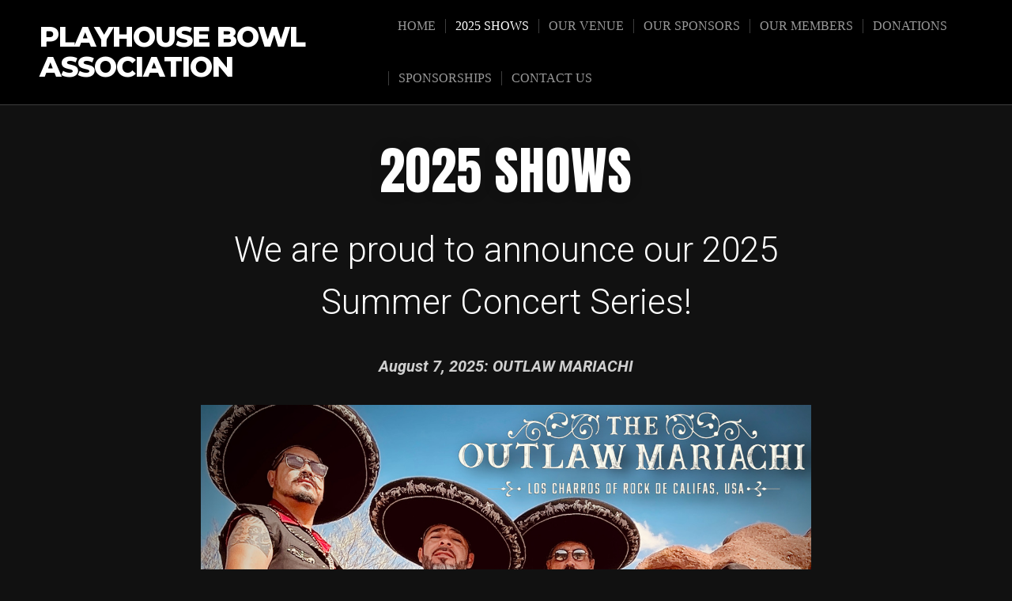

--- FILE ---
content_type: text/html; charset=UTF-8
request_url: https://playhousebowl.com/shows/
body_size: 13526
content:
<!DOCTYPE html>

<html class="no-js" lang="en-US">

<head>

	<meta charset="UTF-8">
	<meta name="viewport" content="width=device-width, initial-scale=1">
	<link rel="profile" href="http://gmpg.org/xfn/11">

	<meta name='robots' content='index, follow, max-image-preview:none, max-video-preview:-1, noimageindex, noarchive, nosnippet' />
	<style>img:is([sizes="auto" i], [sizes^="auto," i]) { contain-intrinsic-size: 3000px 1500px }</style>
	
	<!-- This site is optimized with the Yoast SEO plugin v26.8 - https://yoast.com/product/yoast-seo-wordpress/ -->
	<title>- Playhouse Bowl Association 2023 Shows</title>
	<meta name="description" content="Check out our Summer Concert Series Line Up! Come on out and check us out every Thursday night in August at 7:30 PM." />
	<link rel="canonical" href="https://playhousebowl.com/shows/" />
	<meta property="og:locale" content="en_US" />
	<meta property="og:type" content="article" />
	<meta property="og:title" content="- Playhouse Bowl Association 2023 Shows" />
	<meta property="og:description" content="Check out our Summer Concert Series Line Up! Come on out and check us out every Thursday night in August at 7:30 PM." />
	<meta property="og:url" content="https://playhousebowl.com/shows/" />
	<meta property="og:site_name" content="Playhouse Bowl Association" />
	<meta property="article:publisher" content="https://www.facebook.com/pg/bngplayhousebowl/posts/" />
	<meta property="article:modified_time" content="2025-06-15T17:53:28+00:00" />
	<meta property="og:image" content="https://playhousebowl.com/wp-content/uploads/2025/04/Band-Promo-Pic-2.jpg" />
	<meta name="twitter:card" content="summary_large_image" />
	<meta name="twitter:label1" content="Est. reading time" />
	<meta name="twitter:data1" content="4 minutes" />
	<script type="application/ld+json" class="yoast-schema-graph">{"@context":"https://schema.org","@graph":[{"@type":"Article","@id":"https://playhousebowl.com/shows/#article","isPartOf":{"@id":"https://playhousebowl.com/shows/"},"author":{"name":"playhousebowl","@id":"https://playhousebowl.com/#/schema/person/f1da5acc0423f7f30653c9362b81e784"},"headline":"2025 Shows","datePublished":"2023-06-02T14:55:30+00:00","dateModified":"2025-06-15T17:53:28+00:00","mainEntityOfPage":{"@id":"https://playhousebowl.com/shows/"},"wordCount":655,"image":{"@id":"https://playhousebowl.com/shows/#primaryimage"},"thumbnailUrl":"https://playhousebowl.com/wp-content/uploads/2025/04/Band-Promo-Pic-2.jpg","inLanguage":"en-US"},{"@type":"WebPage","@id":"https://playhousebowl.com/shows/","url":"https://playhousebowl.com/shows/","name":"- Playhouse Bowl Association 2023 Shows","isPartOf":{"@id":"https://playhousebowl.com/#website"},"primaryImageOfPage":{"@id":"https://playhousebowl.com/shows/#primaryimage"},"image":{"@id":"https://playhousebowl.com/shows/#primaryimage"},"thumbnailUrl":"https://playhousebowl.com/wp-content/uploads/2025/04/Band-Promo-Pic-2.jpg","datePublished":"2023-06-02T14:55:30+00:00","dateModified":"2025-06-15T17:53:28+00:00","description":"Check out our Summer Concert Series Line Up! Come on out and check us out every Thursday night in August at 7:30 PM.","breadcrumb":{"@id":"https://playhousebowl.com/shows/#breadcrumb"},"inLanguage":"en-US","potentialAction":[{"@type":"ReadAction","target":["https://playhousebowl.com/shows/"]}]},{"@type":"ImageObject","inLanguage":"en-US","@id":"https://playhousebowl.com/shows/#primaryimage","url":"https://playhousebowl.com/wp-content/uploads/2025/04/Band-Promo-Pic-2.jpg","contentUrl":"https://playhousebowl.com/wp-content/uploads/2025/04/Band-Promo-Pic-2.jpg","width":1280,"height":1122},{"@type":"BreadcrumbList","@id":"https://playhousebowl.com/shows/#breadcrumb","itemListElement":[{"@type":"ListItem","position":1,"name":"Home","item":"https://playhousebowl.com/"},{"@type":"ListItem","position":2,"name":"2025 Shows"}]},{"@type":"WebSite","@id":"https://playhousebowl.com/#website","url":"https://playhousebowl.com/","name":"Playhouse Bowl Association","description":"Summer Concert Series in Banning, CA","potentialAction":[{"@type":"SearchAction","target":{"@type":"EntryPoint","urlTemplate":"https://playhousebowl.com/?s={search_term_string}"},"query-input":{"@type":"PropertyValueSpecification","valueRequired":true,"valueName":"search_term_string"}}],"inLanguage":"en-US"},{"@type":"Person","@id":"https://playhousebowl.com/#/schema/person/f1da5acc0423f7f30653c9362b81e784","name":"playhousebowl","image":{"@type":"ImageObject","inLanguage":"en-US","@id":"https://playhousebowl.com/#/schema/person/image/","url":"https://secure.gravatar.com/avatar/edb023aa05ea2833cf01b8c6eed565c61601e1b145e173f28051ac89e034ffbe?s=96&d=mm&r=g","contentUrl":"https://secure.gravatar.com/avatar/edb023aa05ea2833cf01b8c6eed565c61601e1b145e173f28051ac89e034ffbe?s=96&d=mm&r=g","caption":"playhousebowl"}}]}</script>
	<!-- / Yoast SEO plugin. -->


<link rel='dns-prefetch' href='//fonts.googleapis.com' />
<link rel="alternate" type="application/rss+xml" title="Playhouse Bowl Association &raquo; Feed" href="https://playhousebowl.com/feed/" />
<link rel="alternate" type="application/rss+xml" title="Playhouse Bowl Association &raquo; Comments Feed" href="https://playhousebowl.com/comments/feed/" />
<script type="text/javascript">
/* <![CDATA[ */
window._wpemojiSettings = {"baseUrl":"https:\/\/s.w.org\/images\/core\/emoji\/16.0.1\/72x72\/","ext":".png","svgUrl":"https:\/\/s.w.org\/images\/core\/emoji\/16.0.1\/svg\/","svgExt":".svg","source":{"concatemoji":"https:\/\/playhousebowl.com\/wp-includes\/js\/wp-emoji-release.min.js?ver=6.8.3"}};
/*! This file is auto-generated */
!function(s,n){var o,i,e;function c(e){try{var t={supportTests:e,timestamp:(new Date).valueOf()};sessionStorage.setItem(o,JSON.stringify(t))}catch(e){}}function p(e,t,n){e.clearRect(0,0,e.canvas.width,e.canvas.height),e.fillText(t,0,0);var t=new Uint32Array(e.getImageData(0,0,e.canvas.width,e.canvas.height).data),a=(e.clearRect(0,0,e.canvas.width,e.canvas.height),e.fillText(n,0,0),new Uint32Array(e.getImageData(0,0,e.canvas.width,e.canvas.height).data));return t.every(function(e,t){return e===a[t]})}function u(e,t){e.clearRect(0,0,e.canvas.width,e.canvas.height),e.fillText(t,0,0);for(var n=e.getImageData(16,16,1,1),a=0;a<n.data.length;a++)if(0!==n.data[a])return!1;return!0}function f(e,t,n,a){switch(t){case"flag":return n(e,"\ud83c\udff3\ufe0f\u200d\u26a7\ufe0f","\ud83c\udff3\ufe0f\u200b\u26a7\ufe0f")?!1:!n(e,"\ud83c\udde8\ud83c\uddf6","\ud83c\udde8\u200b\ud83c\uddf6")&&!n(e,"\ud83c\udff4\udb40\udc67\udb40\udc62\udb40\udc65\udb40\udc6e\udb40\udc67\udb40\udc7f","\ud83c\udff4\u200b\udb40\udc67\u200b\udb40\udc62\u200b\udb40\udc65\u200b\udb40\udc6e\u200b\udb40\udc67\u200b\udb40\udc7f");case"emoji":return!a(e,"\ud83e\udedf")}return!1}function g(e,t,n,a){var r="undefined"!=typeof WorkerGlobalScope&&self instanceof WorkerGlobalScope?new OffscreenCanvas(300,150):s.createElement("canvas"),o=r.getContext("2d",{willReadFrequently:!0}),i=(o.textBaseline="top",o.font="600 32px Arial",{});return e.forEach(function(e){i[e]=t(o,e,n,a)}),i}function t(e){var t=s.createElement("script");t.src=e,t.defer=!0,s.head.appendChild(t)}"undefined"!=typeof Promise&&(o="wpEmojiSettingsSupports",i=["flag","emoji"],n.supports={everything:!0,everythingExceptFlag:!0},e=new Promise(function(e){s.addEventListener("DOMContentLoaded",e,{once:!0})}),new Promise(function(t){var n=function(){try{var e=JSON.parse(sessionStorage.getItem(o));if("object"==typeof e&&"number"==typeof e.timestamp&&(new Date).valueOf()<e.timestamp+604800&&"object"==typeof e.supportTests)return e.supportTests}catch(e){}return null}();if(!n){if("undefined"!=typeof Worker&&"undefined"!=typeof OffscreenCanvas&&"undefined"!=typeof URL&&URL.createObjectURL&&"undefined"!=typeof Blob)try{var e="postMessage("+g.toString()+"("+[JSON.stringify(i),f.toString(),p.toString(),u.toString()].join(",")+"));",a=new Blob([e],{type:"text/javascript"}),r=new Worker(URL.createObjectURL(a),{name:"wpTestEmojiSupports"});return void(r.onmessage=function(e){c(n=e.data),r.terminate(),t(n)})}catch(e){}c(n=g(i,f,p,u))}t(n)}).then(function(e){for(var t in e)n.supports[t]=e[t],n.supports.everything=n.supports.everything&&n.supports[t],"flag"!==t&&(n.supports.everythingExceptFlag=n.supports.everythingExceptFlag&&n.supports[t]);n.supports.everythingExceptFlag=n.supports.everythingExceptFlag&&!n.supports.flag,n.DOMReady=!1,n.readyCallback=function(){n.DOMReady=!0}}).then(function(){return e}).then(function(){var e;n.supports.everything||(n.readyCallback(),(e=n.source||{}).concatemoji?t(e.concatemoji):e.wpemoji&&e.twemoji&&(t(e.twemoji),t(e.wpemoji)))}))}((window,document),window._wpemojiSettings);
/* ]]> */
</script>
<link rel='stylesheet' id='organic-profile-block-fontawesome-css' href='https://playhousebowl.com/wp-content/plugins/organic-profile-block/block/profile/font-awesome.css?ver=4.7.0' type='text/css' media='all' />
<style id='wp-emoji-styles-inline-css' type='text/css'>

	img.wp-smiley, img.emoji {
		display: inline !important;
		border: none !important;
		box-shadow: none !important;
		height: 1em !important;
		width: 1em !important;
		margin: 0 0.07em !important;
		vertical-align: -0.1em !important;
		background: none !important;
		padding: 0 !important;
	}
</style>
<link rel='stylesheet' id='wp-block-library-css' href='https://playhousebowl.com/wp-includes/css/dist/block-library/style.min.css?ver=6.8.3' type='text/css' media='all' />
<style id='wp-block-library-theme-inline-css' type='text/css'>
.wp-block-audio :where(figcaption){color:#555;font-size:13px;text-align:center}.is-dark-theme .wp-block-audio :where(figcaption){color:#ffffffa6}.wp-block-audio{margin:0 0 1em}.wp-block-code{border:1px solid #ccc;border-radius:4px;font-family:Menlo,Consolas,monaco,monospace;padding:.8em 1em}.wp-block-embed :where(figcaption){color:#555;font-size:13px;text-align:center}.is-dark-theme .wp-block-embed :where(figcaption){color:#ffffffa6}.wp-block-embed{margin:0 0 1em}.blocks-gallery-caption{color:#555;font-size:13px;text-align:center}.is-dark-theme .blocks-gallery-caption{color:#ffffffa6}:root :where(.wp-block-image figcaption){color:#555;font-size:13px;text-align:center}.is-dark-theme :root :where(.wp-block-image figcaption){color:#ffffffa6}.wp-block-image{margin:0 0 1em}.wp-block-pullquote{border-bottom:4px solid;border-top:4px solid;color:currentColor;margin-bottom:1.75em}.wp-block-pullquote cite,.wp-block-pullquote footer,.wp-block-pullquote__citation{color:currentColor;font-size:.8125em;font-style:normal;text-transform:uppercase}.wp-block-quote{border-left:.25em solid;margin:0 0 1.75em;padding-left:1em}.wp-block-quote cite,.wp-block-quote footer{color:currentColor;font-size:.8125em;font-style:normal;position:relative}.wp-block-quote:where(.has-text-align-right){border-left:none;border-right:.25em solid;padding-left:0;padding-right:1em}.wp-block-quote:where(.has-text-align-center){border:none;padding-left:0}.wp-block-quote.is-large,.wp-block-quote.is-style-large,.wp-block-quote:where(.is-style-plain){border:none}.wp-block-search .wp-block-search__label{font-weight:700}.wp-block-search__button{border:1px solid #ccc;padding:.375em .625em}:where(.wp-block-group.has-background){padding:1.25em 2.375em}.wp-block-separator.has-css-opacity{opacity:.4}.wp-block-separator{border:none;border-bottom:2px solid;margin-left:auto;margin-right:auto}.wp-block-separator.has-alpha-channel-opacity{opacity:1}.wp-block-separator:not(.is-style-wide):not(.is-style-dots){width:100px}.wp-block-separator.has-background:not(.is-style-dots){border-bottom:none;height:1px}.wp-block-separator.has-background:not(.is-style-wide):not(.is-style-dots){height:2px}.wp-block-table{margin:0 0 1em}.wp-block-table td,.wp-block-table th{word-break:normal}.wp-block-table :where(figcaption){color:#555;font-size:13px;text-align:center}.is-dark-theme .wp-block-table :where(figcaption){color:#ffffffa6}.wp-block-video :where(figcaption){color:#555;font-size:13px;text-align:center}.is-dark-theme .wp-block-video :where(figcaption){color:#ffffffa6}.wp-block-video{margin:0 0 1em}:root :where(.wp-block-template-part.has-background){margin-bottom:0;margin-top:0;padding:1.25em 2.375em}
</style>
<style id='classic-theme-styles-inline-css' type='text/css'>
/*! This file is auto-generated */
.wp-block-button__link{color:#fff;background-color:#32373c;border-radius:9999px;box-shadow:none;text-decoration:none;padding:calc(.667em + 2px) calc(1.333em + 2px);font-size:1.125em}.wp-block-file__button{background:#32373c;color:#fff;text-decoration:none}
</style>
<link rel='stylesheet' id='organic-profile-block-frontend-style-css' href='https://playhousebowl.com/wp-content/plugins/organic-profile-block/block/profile/style.css?ver=1657477118' type='text/css' media='all' />
<link rel='stylesheet' id='coblocks-frontend-css' href='https://playhousebowl.com/wp-content/plugins/coblocks/dist/style-coblocks-1.css?ver=3.1.16' type='text/css' media='all' />
<link rel='stylesheet' id='coblocks-extensions-css' href='https://playhousebowl.com/wp-content/plugins/coblocks/dist/style-coblocks-extensions.css?ver=3.1.16' type='text/css' media='all' />
<link rel='stylesheet' id='coblocks-animation-css' href='https://playhousebowl.com/wp-content/plugins/coblocks/dist/style-coblocks-animation.css?ver=2677611078ee87eb3b1c' type='text/css' media='all' />
<style id='global-styles-inline-css' type='text/css'>
:root{--wp--preset--aspect-ratio--square: 1;--wp--preset--aspect-ratio--4-3: 4/3;--wp--preset--aspect-ratio--3-4: 3/4;--wp--preset--aspect-ratio--3-2: 3/2;--wp--preset--aspect-ratio--2-3: 2/3;--wp--preset--aspect-ratio--16-9: 16/9;--wp--preset--aspect-ratio--9-16: 9/16;--wp--preset--color--black: #000000;--wp--preset--color--cyan-bluish-gray: #abb8c3;--wp--preset--color--white: #ffffff;--wp--preset--color--pale-pink: #f78da7;--wp--preset--color--vivid-red: #cf2e2e;--wp--preset--color--luminous-vivid-orange: #ff6900;--wp--preset--color--luminous-vivid-amber: #fcb900;--wp--preset--color--light-green-cyan: #7bdcb5;--wp--preset--color--vivid-green-cyan: #00d084;--wp--preset--color--pale-cyan-blue: #8ed1fc;--wp--preset--color--vivid-cyan-blue: #0693e3;--wp--preset--color--vivid-purple: #9b51e0;--wp--preset--gradient--vivid-cyan-blue-to-vivid-purple: linear-gradient(135deg,rgba(6,147,227,1) 0%,rgb(155,81,224) 100%);--wp--preset--gradient--light-green-cyan-to-vivid-green-cyan: linear-gradient(135deg,rgb(122,220,180) 0%,rgb(0,208,130) 100%);--wp--preset--gradient--luminous-vivid-amber-to-luminous-vivid-orange: linear-gradient(135deg,rgba(252,185,0,1) 0%,rgba(255,105,0,1) 100%);--wp--preset--gradient--luminous-vivid-orange-to-vivid-red: linear-gradient(135deg,rgba(255,105,0,1) 0%,rgb(207,46,46) 100%);--wp--preset--gradient--very-light-gray-to-cyan-bluish-gray: linear-gradient(135deg,rgb(238,238,238) 0%,rgb(169,184,195) 100%);--wp--preset--gradient--cool-to-warm-spectrum: linear-gradient(135deg,rgb(74,234,220) 0%,rgb(151,120,209) 20%,rgb(207,42,186) 40%,rgb(238,44,130) 60%,rgb(251,105,98) 80%,rgb(254,248,76) 100%);--wp--preset--gradient--blush-light-purple: linear-gradient(135deg,rgb(255,206,236) 0%,rgb(152,150,240) 100%);--wp--preset--gradient--blush-bordeaux: linear-gradient(135deg,rgb(254,205,165) 0%,rgb(254,45,45) 50%,rgb(107,0,62) 100%);--wp--preset--gradient--luminous-dusk: linear-gradient(135deg,rgb(255,203,112) 0%,rgb(199,81,192) 50%,rgb(65,88,208) 100%);--wp--preset--gradient--pale-ocean: linear-gradient(135deg,rgb(255,245,203) 0%,rgb(182,227,212) 50%,rgb(51,167,181) 100%);--wp--preset--gradient--electric-grass: linear-gradient(135deg,rgb(202,248,128) 0%,rgb(113,206,126) 100%);--wp--preset--gradient--midnight: linear-gradient(135deg,rgb(2,3,129) 0%,rgb(40,116,252) 100%);--wp--preset--font-size--small: 13px;--wp--preset--font-size--medium: 20px;--wp--preset--font-size--large: 36px;--wp--preset--font-size--x-large: 42px;--wp--preset--spacing--20: 0.44rem;--wp--preset--spacing--30: 0.67rem;--wp--preset--spacing--40: 1rem;--wp--preset--spacing--50: 1.5rem;--wp--preset--spacing--60: 2.25rem;--wp--preset--spacing--70: 3.38rem;--wp--preset--spacing--80: 5.06rem;--wp--preset--shadow--natural: 6px 6px 9px rgba(0, 0, 0, 0.2);--wp--preset--shadow--deep: 12px 12px 50px rgba(0, 0, 0, 0.4);--wp--preset--shadow--sharp: 6px 6px 0px rgba(0, 0, 0, 0.2);--wp--preset--shadow--outlined: 6px 6px 0px -3px rgba(255, 255, 255, 1), 6px 6px rgba(0, 0, 0, 1);--wp--preset--shadow--crisp: 6px 6px 0px rgba(0, 0, 0, 1);}:where(.is-layout-flex){gap: 0.5em;}:where(.is-layout-grid){gap: 0.5em;}body .is-layout-flex{display: flex;}.is-layout-flex{flex-wrap: wrap;align-items: center;}.is-layout-flex > :is(*, div){margin: 0;}body .is-layout-grid{display: grid;}.is-layout-grid > :is(*, div){margin: 0;}:where(.wp-block-columns.is-layout-flex){gap: 2em;}:where(.wp-block-columns.is-layout-grid){gap: 2em;}:where(.wp-block-post-template.is-layout-flex){gap: 1.25em;}:where(.wp-block-post-template.is-layout-grid){gap: 1.25em;}.has-black-color{color: var(--wp--preset--color--black) !important;}.has-cyan-bluish-gray-color{color: var(--wp--preset--color--cyan-bluish-gray) !important;}.has-white-color{color: var(--wp--preset--color--white) !important;}.has-pale-pink-color{color: var(--wp--preset--color--pale-pink) !important;}.has-vivid-red-color{color: var(--wp--preset--color--vivid-red) !important;}.has-luminous-vivid-orange-color{color: var(--wp--preset--color--luminous-vivid-orange) !important;}.has-luminous-vivid-amber-color{color: var(--wp--preset--color--luminous-vivid-amber) !important;}.has-light-green-cyan-color{color: var(--wp--preset--color--light-green-cyan) !important;}.has-vivid-green-cyan-color{color: var(--wp--preset--color--vivid-green-cyan) !important;}.has-pale-cyan-blue-color{color: var(--wp--preset--color--pale-cyan-blue) !important;}.has-vivid-cyan-blue-color{color: var(--wp--preset--color--vivid-cyan-blue) !important;}.has-vivid-purple-color{color: var(--wp--preset--color--vivid-purple) !important;}.has-black-background-color{background-color: var(--wp--preset--color--black) !important;}.has-cyan-bluish-gray-background-color{background-color: var(--wp--preset--color--cyan-bluish-gray) !important;}.has-white-background-color{background-color: var(--wp--preset--color--white) !important;}.has-pale-pink-background-color{background-color: var(--wp--preset--color--pale-pink) !important;}.has-vivid-red-background-color{background-color: var(--wp--preset--color--vivid-red) !important;}.has-luminous-vivid-orange-background-color{background-color: var(--wp--preset--color--luminous-vivid-orange) !important;}.has-luminous-vivid-amber-background-color{background-color: var(--wp--preset--color--luminous-vivid-amber) !important;}.has-light-green-cyan-background-color{background-color: var(--wp--preset--color--light-green-cyan) !important;}.has-vivid-green-cyan-background-color{background-color: var(--wp--preset--color--vivid-green-cyan) !important;}.has-pale-cyan-blue-background-color{background-color: var(--wp--preset--color--pale-cyan-blue) !important;}.has-vivid-cyan-blue-background-color{background-color: var(--wp--preset--color--vivid-cyan-blue) !important;}.has-vivid-purple-background-color{background-color: var(--wp--preset--color--vivid-purple) !important;}.has-black-border-color{border-color: var(--wp--preset--color--black) !important;}.has-cyan-bluish-gray-border-color{border-color: var(--wp--preset--color--cyan-bluish-gray) !important;}.has-white-border-color{border-color: var(--wp--preset--color--white) !important;}.has-pale-pink-border-color{border-color: var(--wp--preset--color--pale-pink) !important;}.has-vivid-red-border-color{border-color: var(--wp--preset--color--vivid-red) !important;}.has-luminous-vivid-orange-border-color{border-color: var(--wp--preset--color--luminous-vivid-orange) !important;}.has-luminous-vivid-amber-border-color{border-color: var(--wp--preset--color--luminous-vivid-amber) !important;}.has-light-green-cyan-border-color{border-color: var(--wp--preset--color--light-green-cyan) !important;}.has-vivid-green-cyan-border-color{border-color: var(--wp--preset--color--vivid-green-cyan) !important;}.has-pale-cyan-blue-border-color{border-color: var(--wp--preset--color--pale-cyan-blue) !important;}.has-vivid-cyan-blue-border-color{border-color: var(--wp--preset--color--vivid-cyan-blue) !important;}.has-vivid-purple-border-color{border-color: var(--wp--preset--color--vivid-purple) !important;}.has-vivid-cyan-blue-to-vivid-purple-gradient-background{background: var(--wp--preset--gradient--vivid-cyan-blue-to-vivid-purple) !important;}.has-light-green-cyan-to-vivid-green-cyan-gradient-background{background: var(--wp--preset--gradient--light-green-cyan-to-vivid-green-cyan) !important;}.has-luminous-vivid-amber-to-luminous-vivid-orange-gradient-background{background: var(--wp--preset--gradient--luminous-vivid-amber-to-luminous-vivid-orange) !important;}.has-luminous-vivid-orange-to-vivid-red-gradient-background{background: var(--wp--preset--gradient--luminous-vivid-orange-to-vivid-red) !important;}.has-very-light-gray-to-cyan-bluish-gray-gradient-background{background: var(--wp--preset--gradient--very-light-gray-to-cyan-bluish-gray) !important;}.has-cool-to-warm-spectrum-gradient-background{background: var(--wp--preset--gradient--cool-to-warm-spectrum) !important;}.has-blush-light-purple-gradient-background{background: var(--wp--preset--gradient--blush-light-purple) !important;}.has-blush-bordeaux-gradient-background{background: var(--wp--preset--gradient--blush-bordeaux) !important;}.has-luminous-dusk-gradient-background{background: var(--wp--preset--gradient--luminous-dusk) !important;}.has-pale-ocean-gradient-background{background: var(--wp--preset--gradient--pale-ocean) !important;}.has-electric-grass-gradient-background{background: var(--wp--preset--gradient--electric-grass) !important;}.has-midnight-gradient-background{background: var(--wp--preset--gradient--midnight) !important;}.has-small-font-size{font-size: var(--wp--preset--font-size--small) !important;}.has-medium-font-size{font-size: var(--wp--preset--font-size--medium) !important;}.has-large-font-size{font-size: var(--wp--preset--font-size--large) !important;}.has-x-large-font-size{font-size: var(--wp--preset--font-size--x-large) !important;}
:where(.wp-block-post-template.is-layout-flex){gap: 1.25em;}:where(.wp-block-post-template.is-layout-grid){gap: 1.25em;}
:where(.wp-block-columns.is-layout-flex){gap: 2em;}:where(.wp-block-columns.is-layout-grid){gap: 2em;}
:root :where(.wp-block-pullquote){font-size: 1.5em;line-height: 1.6;}
</style>
<link rel='stylesheet' id='coblocks-block-fonts-css' href='//fonts.googleapis.com/css?family=ArialHelvetica%3A100%2C100italic%2C200%2C200italic%2C300%2C300italic%2C400%2C400italic%2C500%2C500italic%2C600%2C600italic%2C700%2C700italic%2C800%2C800italic%2C900%2C900italic%7C&#038;ver=3.1.16' type='text/css' media='all' />
<link rel='stylesheet' id='organic-widgets-css' href='https://playhousebowl.com/wp-content/plugins/organic-customizer-widgets/public/css/organic-widgets-public.css?ver=1.4.17' type='text/css' media='all' />
<link rel='stylesheet' id='wp-components-css' href='https://playhousebowl.com/wp-includes/css/dist/components/style.min.css?ver=6.8.3' type='text/css' media='all' />
<link rel='stylesheet' id='godaddy-styles-css' href='https://playhousebowl.com/wp-content/plugins/coblocks/includes/Dependencies/GoDaddy/Styles/build/latest.css?ver=2.0.2' type='text/css' media='all' />
<link rel='stylesheet' id='music-lite-style-css' href='https://playhousebowl.com/wp-content/themes/music-lite/style.css?ver=1.0' type='text/css' media='all' />
<link rel='stylesheet' id='music-lite-style-conditionals-css' href='https://playhousebowl.com/wp-content/themes/music-lite/css/style-conditionals.css?ver=1.0' type='text/css' media='all' />
<link rel='stylesheet' id='music-lite-style-mobile-css' href='https://playhousebowl.com/wp-content/themes/music-lite/css/style-mobile.css?ver=1.0' type='text/css' media='all' />
<link rel='stylesheet' id='music-lite-font-awesome-css' href='https://playhousebowl.com/wp-content/themes/music-lite/css/font-awesome.css?ver=5.15.2' type='text/css' media='all' />
<link rel='stylesheet' id='music-lite-fonts-css' href='//fonts.googleapis.com/css?family=Roboto%3A300%2C300i%2C400%2C400i%2C700%2C700i%7CMontserrat%3A100%2C100i%2C200%2C200i%2C300%2C300i%2C400%2C400i%2C500%2C500i%2C600%2C600i%2C700%2C700i%2C800%2C800i%2C900%2C900i%7CAnton%7CNoto+Serif%3A400%2C400i%2C700%2C700i&#038;subset=latin%2Clatin-ext&#038;ver=1.0' type='text/css' media='all' />
<link rel='stylesheet' id='organic-widgets-fontawesome-css' href='https://playhousebowl.com/wp-content/plugins/organic-customizer-widgets/public/css/font-awesome.css?ver=6.8.3' type='text/css' media='all' />
<script type="text/javascript" src="https://playhousebowl.com/wp-includes/js/jquery/jquery.min.js?ver=3.7.1" id="jquery-core-js"></script>
<script type="text/javascript" src="https://playhousebowl.com/wp-includes/js/jquery/jquery-migrate.min.js?ver=3.4.1" id="jquery-migrate-js"></script>
<script type="text/javascript" src="https://playhousebowl.com/wp-content/plugins/organic-customizer-widgets/public/js/organic-widgets-public.js?ver=1.4.17" id="organic-widgets-js"></script>
<script type="text/javascript" src="https://playhousebowl.com/wp-content/plugins/organic-customizer-widgets/public/js/jquery.backgroundbrightness.js?ver=6.8.3" id="organic-widgets-backgroundimagebrightness-js-js"></script>
<link rel="https://api.w.org/" href="https://playhousebowl.com/wp-json/" /><link rel="alternate" title="JSON" type="application/json" href="https://playhousebowl.com/wp-json/wp/v2/pages/52" /><link rel="EditURI" type="application/rsd+xml" title="RSD" href="https://playhousebowl.com/xmlrpc.php?rsd" />
<link rel='shortlink' href='https://playhousebowl.com/?p=52' />
<link rel="alternate" title="oEmbed (JSON)" type="application/json+oembed" href="https://playhousebowl.com/wp-json/oembed/1.0/embed?url=https%3A%2F%2Fplayhousebowl.com%2Fshows%2F" />
<link rel="alternate" title="oEmbed (XML)" type="text/xml+oembed" href="https://playhousebowl.com/wp-json/oembed/1.0/embed?url=https%3A%2F%2Fplayhousebowl.com%2Fshows%2F&#038;format=xml" />
<link rel="icon" href="https://playhousebowl.com/wp-content/uploads/2020/02/cropped-Capture-32x32.jpg" sizes="32x32" />
<link rel="icon" href="https://playhousebowl.com/wp-content/uploads/2020/02/cropped-Capture-192x192.jpg" sizes="192x192" />
<link rel="apple-touch-icon" href="https://playhousebowl.com/wp-content/uploads/2020/02/cropped-Capture-180x180.jpg" />
<meta name="msapplication-TileImage" content="https://playhousebowl.com/wp-content/uploads/2020/02/cropped-Capture-270x270.jpg" />

	<style>

	#wrapper .post-area {
		background-color: #111111 ;
	}

	.wp-custom-header {
					background-image: url('https://playhousebowl.com/wp-content/uploads/2020/03/cropped-bowl-transparent-2.jpg');
			}

	#wrapper .site-title {
			}

	#wrapper .site-description {
			}

	</style>

	
</head>

<body class="wp-singular page-template-default page page-id-52 wp-embed-responsive wp-theme-music-lite music-lite-not-home-page music-lite-logo-left music-lite-desc-center music-lite-desc-active music-lite-no-img music-lite-header-active music-lite-header-video-inactive music-lite-singular music-lite-sidebar-inactive music-lite-background-image">


<!-- BEGIN #wrapper -->
<div id="wrapper">

	<!-- BEGIN #header -->
	<div id="header">

		<!-- BEGIN #nav-bar -->
		<div id="nav-bar">

			
			<!-- BEGIN .flex-row -->
			<div class="flex-row">

				<!-- BEGIN .site-logo -->
				<div class="site-logo">

																
											<p class="site-title">
							<a href="https://playhousebowl.com/" rel="home">Playhouse Bowl Association</a>
						</p>
					
				<!-- END .site-logo -->
				</div>

			
				<!-- BEGIN #navigation -->
				<nav id="navigation" class="navigation-main">

					<div class="menu-menu-container"><ul id="menu-menu" class="menu"><li id="menu-item-54" class="menu-item menu-item-type-post_type menu-item-object-page menu-item-home menu-item-54"><a href="https://playhousebowl.com/">Home</a></li>
<li id="menu-item-156" class="menu-item menu-item-type-post_type menu-item-object-page current-menu-item page_item page-item-52 current_page_item menu-item-156"><a href="https://playhousebowl.com/shows/" aria-current="page">2025 Shows</a></li>
<li id="menu-item-56" class="menu-item menu-item-type-post_type menu-item-object-page menu-item-56"><a href="https://playhousebowl.com/our-venue/">Our Venue</a></li>
<li id="menu-item-227" class="menu-item menu-item-type-post_type menu-item-object-page menu-item-227"><a href="https://playhousebowl.com/sponsors/">Our Sponsors</a></li>
<li id="menu-item-62" class="menu-item menu-item-type-post_type menu-item-object-page menu-item-62"><a href="https://playhousebowl.com/our-members/">Our Members</a></li>
<li id="menu-item-69" class="menu-item menu-item-type-post_type menu-item-object-page menu-item-69"><a href="https://playhousebowl.com/donations/">Donations</a></li>
<li id="menu-item-135" class="menu-item menu-item-type-post_type menu-item-object-page menu-item-135"><a href="https://playhousebowl.com/sponsorships/">Sponsorships</a></li>
<li id="menu-item-61" class="menu-item menu-item-type-post_type menu-item-object-page menu-item-61"><a href="https://playhousebowl.com/contact-us/">Contact Us</a></li>
</ul></div>
				<!-- END #navigation -->
				</nav>

				<button id="menu-toggle" class="menu-toggle" href="#sidr">
					<svg class="icon-menu-open" version="1.1" id="icon-open" xmlns="http://www.w3.org/2000/svg" xmlns:xlink="http://www.w3.org/1999/xlink" x="0px" y="0px"
						 width="24px" height="24px" viewBox="0 0 24 24" enable-background="new 0 0 24 24" xml:space="preserve">
						<rect y="2" width="24" height="2"/>
						<rect y="11" width="24" height="2"/>
						<rect y="20" width="24" height="2"/>
					</svg>
					<svg class="icon-menu-close" version="1.1" id="icon-close" xmlns="http://www.w3.org/2000/svg" xmlns:xlink="http://www.w3.org/1999/xlink" x="0px" y="0px" width="24px" height="24px" viewBox="0 0 24 24" enable-background="new 0 0 24 24" xml:space="preserve">
						<rect x="0" y="11" transform="matrix(-0.7071 -0.7071 0.7071 -0.7071 12 28.9706)" width="24" height="2"/>
						<rect x="0" y="11" transform="matrix(-0.7071 0.7071 -0.7071 -0.7071 28.9706 12)" width="24" height="2"/>
					</svg>
				</button>

			
			<!-- END .flex-row -->
			</div>

		<!-- END #nav-bar -->
		</div>

		
	<!-- END #header -->
	</div>

	<!-- BEGIN .container -->
	<div class="container">

<!-- BEGIN .post class -->
<div class="post-52 page type-page status-publish hentry" id="page-52">

	



	
	

	<!-- BEGIN .row -->
	<div class="row">

		<!-- BEGIN .content -->
		<div class="content">

		
			<!-- BEGIN .sixteen columns -->
			<div class="sixteen columns">

				<!-- BEGIN .post-area no-sidebar -->
				<div class="post-area no-sidebar">

					


	<!-- BEGIN .page-holder -->
	<div class="page-holder">

		<!-- BEGIN .article -->
		<article class="article">

							<h1 class="headline">2025 Shows</h1>
			
			
<p class="has-text-align-center" style="font-size:44px">We are proud to announce our 2025 Summer Concert Series!</p>



<p class="has-text-align-center has-medium-font-size"><strong><em>August 7, 2025: OUTLAW MARIACHI</em></strong></p>



<figure class="wp-block-image size-full"><img decoding="async" width="1280" height="1122" src="https://playhousebowl.com/wp-content/uploads/2025/04/Band-Promo-Pic-2.jpg" alt="" class="wp-image-297" srcset="https://playhousebowl.com/wp-content/uploads/2025/04/Band-Promo-Pic-2.jpg 1280w, https://playhousebowl.com/wp-content/uploads/2025/04/Band-Promo-Pic-2-300x263.jpg 300w, https://playhousebowl.com/wp-content/uploads/2025/04/Band-Promo-Pic-2-1024x898.jpg 1024w, https://playhousebowl.com/wp-content/uploads/2025/04/Band-Promo-Pic-2-768x673.jpg 768w" sizes="(max-width: 1280px) 100vw, 1280px" /></figure>



<p style="font-size:16px"><strong><strong>The Outlaw Mariachi is L.A.&#8217;s Premiere Rock Mariachi Band.&nbsp; The band&#8217;s beginnings started with a decade-long partnership between the original frontmen and musical director of the well-known group Metalachi.&nbsp; In 2020, this duo gathered a group of All-Star caliber musicians and gave birth to The Outlaw Mariachi during the pandemic. After creating a great online presence through podcasts and livestream performances, they quickly became a juggernaut on the music scene once live performances started up again post-pandemic.&nbsp; Since then, The group has become one of the most unique and fastest growing shows out of Los Angeles</strong>.&nbsp;</strong></p>



<p style="font-size:16px"><strong>These Charros of Rock blend traditional mariachi sounds with the high-powered energy of American and Latin Rock.&nbsp; Their music also incorporates heavy influences from genres such as Hard Rock, Afro-Caribbean, Country, and many danceable rhythms such as Cumbia, Merengue, Zapateado, Mambo, etc.….&nbsp; After applying their unique style to familiar hits from countless artists such as Queen, Pink Floyd, Beastie Boys, The Beatles, Jimi Hendrix, Eagles, Guns N Roses, Rammstein, etc. Audiences find it hard to stay in their seats as it quickly becomes a dance party!</strong> </p>



<p style="font-size:16px"><strong>Fronted by singer &#8220;GunSkull&#8221; Ricky and trumpeter Mateo “Mad Mav” Durán, the show also entertains with a comedic element that keeps the audience compelled from start to finish.&nbsp; The Outlaw Mariachi may not be your typical Mariachi, but it prides itself in being genuine charros and most band members often perform with traditional mariachi ensembles when not on the road.&nbsp; This versatility also allows the band to entertain both American and Latino audiences of all ages and nationalities with musical selections that are guaranteed to please.</strong></p>



<p class="has-text-align-center has-medium-font-size" style="font-size:24px"><strong><em>August 14, 2025: The Tina Turner Tribute by Debby Holiday</em></strong></p>



<p class="has-text-align-center"></p>



<figure class="wp-block-image size-full"><img decoding="async" width="1200" height="675" src="https://playhousebowl.com/wp-content/uploads/2025/04/debby.webp" alt="" class="wp-image-298" srcset="https://playhousebowl.com/wp-content/uploads/2025/04/debby.webp 1200w, https://playhousebowl.com/wp-content/uploads/2025/04/debby-300x169.webp 300w, https://playhousebowl.com/wp-content/uploads/2025/04/debby-1024x576.webp 1024w, https://playhousebowl.com/wp-content/uploads/2025/04/debby-768x432.webp 768w" sizes="(max-width: 1200px) 100vw, 1200px" /></figure>



<p style="font-size:16px"><strong>Born and raised in Los Angeles, Debby Holiday was practically born to do a show like this!&nbsp;</strong></p>



<p style="font-size:16px"><strong>Growing up in a prolific musical family &#8211; her father penned the hits &#8216;Put A Little Love In Your Heart&#8217; &amp; &#8216;All I Ever Need Is You&#8217; among countless others &#8211; she was surrounded by musical royalty from a very young age. Ray Charles, Clydie King, Etta James, Tower of Power &amp; other greats were regulars visitors to their home. </strong></p>



<p style="font-size:16px"><strong>By her early 20&#8217;s she had conquered LA&#8217;s Sunset Strip music scene with her band, Stiletto, winning the coveted KNAC Battle of the Bands crown &#8211; a contest in which thousands of bands participated. She had already established herself as a standout powerhouse vocalist who few could match.</strong></p>



<p></p>



<p class="has-text-align-center has-medium-font-size" style="font-size:24px"><strong><em>August 21, 2025: Wanted &#8211; A Tribute to Bon Jovi</em></strong></p>



<figure class="wp-block-image size-full"><img loading="lazy" decoding="async" width="2560" height="1440" src="https://playhousebowl.com/wp-content/uploads/2025/06/WANTED-Promo-5-2025-scaled.jpg" alt="" class="wp-image-326" srcset="https://playhousebowl.com/wp-content/uploads/2025/06/WANTED-Promo-5-2025-scaled.jpg 2560w, https://playhousebowl.com/wp-content/uploads/2025/06/WANTED-Promo-5-2025-300x169.jpg 300w, https://playhousebowl.com/wp-content/uploads/2025/06/WANTED-Promo-5-2025-1024x576.jpg 1024w, https://playhousebowl.com/wp-content/uploads/2025/06/WANTED-Promo-5-2025-768x432.jpg 768w, https://playhousebowl.com/wp-content/uploads/2025/06/WANTED-Promo-5-2025-1536x864.jpg 1536w, https://playhousebowl.com/wp-content/uploads/2025/06/WANTED-Promo-5-2025-2048x1152.jpg 2048w" sizes="auto, (max-width: 2560px) 100vw, 2560px" /></figure>



<p style="font-size:16px"><strong>WANTED is the nation’s number one tribute band performing the music of BON JOVI. Based out of Los Angeles California, WANTED is an incredible concert experience that captures the atmosphere, excitement, and fun of the arena rock anthems that can only be described as BON JOVI. Consisting of some of the Los Angeles music scene’s top musicians, WANTED re-create the music of BON JOVI with the same energy, professionalism and spectacle as a real BON JOVI show. Their setlist includes iconic hits such as &#8220;Livin&#8217; on a Prayer,&#8221; &#8220;You Give Love a Bad Name,&#8221; &#8220;Wanted Dead or Alive,&#8221; &#8220;It&#8217;s My Life,&#8221; &#8220;Bad Medicine,&#8221; and &#8220;Bed of Roses.&#8221; If you are looking for a great live band and a great concert experience, come see what critics and audiences have been raving about.</strong></p>



<p></p>



<p class="has-text-align-center has-medium-font-size" style="font-size:24px"><strong><em>August 28, 2025: 7 SUMMERS &#8211; A Tribute to Morgan Wallen</em></strong></p>



<p class="has-text-align-center"></p>



<figure class="wp-block-image size-large"><img loading="lazy" decoding="async" width="1024" height="576" src="https://playhousebowl.com/wp-content/uploads/2025/04/7-summers-1024x576.webp" alt="" class="wp-image-300" srcset="https://playhousebowl.com/wp-content/uploads/2025/04/7-summers-1024x576.webp 1024w, https://playhousebowl.com/wp-content/uploads/2025/04/7-summers-300x169.webp 300w, https://playhousebowl.com/wp-content/uploads/2025/04/7-summers-768x432.webp 768w, https://playhousebowl.com/wp-content/uploads/2025/04/7-summers-1536x864.webp 1536w, https://playhousebowl.com/wp-content/uploads/2025/04/7-summers.webp 1920w" sizes="auto, (max-width: 1024px) 100vw, 1024px" /></figure>



<p style="font-size:16px"><strong>7 Summers is not your typical tribute band. We don&#8217;t do cowboy hats, grow out mullets, or mimic Morgan Wallen&#8217;s iconic look. Instead, we let the music do the talking. We&#8217;re a group of passionate musicians who share a deep appreciation for the incredible talent and authentic sound of Morgan Wallen. Our mission is simple: to bring you the very best of Morgan Wallen&#8217;s music, paying homage to the undeniable charisma and raw emotion that make his songs resonate with so many.</strong></p>



<p></p>



<p></p>

			
			
		<!-- END .article -->
		</div>

	<!-- END .page-holder -->
	</article>

	

				<!-- END .post-area no-sidebar -->
				</div>

			<!-- END .sixteen columns -->
			</div>

		
		<!-- END .content -->
		</div>

	<!-- END .row -->
	</div>

<!-- END .post class -->
</div>


<!-- END .container -->
</div>


<!-- BEGIN .footer -->
<div class="footer">

	
	<!-- BEGIN .row -->
	<div class="row">

		<!-- BEGIN .footer-information -->
		<div class="footer-information">

			<!-- BEGIN .content -->
			<div class="content">

				<div class="align-center">

					<p>Copyright &copy; 2026 &middot; All Rights Reserved &middot; Playhouse Bowl Association</p>

					<p>Music Lite by <a href="http://organicthemes.com/">Organic Themes</a></p>

				</div>

			<!-- END .content -->
			</div>

		<!-- END .footer-information -->
		</div>

	<!-- END .row -->
	</div>

<!-- END .footer -->
</div>


<!-- END #wrapper -->
</div>

<script type="speculationrules">
{"prefetch":[{"source":"document","where":{"and":[{"href_matches":"\/*"},{"not":{"href_matches":["\/wp-*.php","\/wp-admin\/*","\/wp-content\/uploads\/*","\/wp-content\/*","\/wp-content\/plugins\/*","\/wp-content\/themes\/music-lite\/*","\/*\\?(.+)"]}},{"not":{"selector_matches":"a[rel~=\"nofollow\"]"}},{"not":{"selector_matches":".no-prefetch, .no-prefetch a"}}]},"eagerness":"conservative"}]}
</script>
<script type="text/javascript" src="https://playhousebowl.com/wp-includes/js/dist/vendor/react.min.js?ver=18.3.1.1" id="react-js"></script>
<script type="text/javascript" src="https://playhousebowl.com/wp-includes/js/dist/vendor/react-jsx-runtime.min.js?ver=18.3.1" id="react-jsx-runtime-js"></script>
<script type="text/javascript" src="https://playhousebowl.com/wp-includes/js/dist/autop.min.js?ver=9fb50649848277dd318d" id="wp-autop-js"></script>
<script type="text/javascript" src="https://playhousebowl.com/wp-includes/js/dist/vendor/wp-polyfill.min.js?ver=3.15.0" id="wp-polyfill-js"></script>
<script type="text/javascript" src="https://playhousebowl.com/wp-includes/js/dist/blob.min.js?ver=9113eed771d446f4a556" id="wp-blob-js"></script>
<script type="text/javascript" src="https://playhousebowl.com/wp-includes/js/dist/block-serialization-default-parser.min.js?ver=14d44daebf663d05d330" id="wp-block-serialization-default-parser-js"></script>
<script type="text/javascript" src="https://playhousebowl.com/wp-includes/js/dist/hooks.min.js?ver=4d63a3d491d11ffd8ac6" id="wp-hooks-js"></script>
<script type="text/javascript" src="https://playhousebowl.com/wp-includes/js/dist/deprecated.min.js?ver=e1f84915c5e8ae38964c" id="wp-deprecated-js"></script>
<script type="text/javascript" src="https://playhousebowl.com/wp-includes/js/dist/dom.min.js?ver=80bd57c84b45cf04f4ce" id="wp-dom-js"></script>
<script type="text/javascript" src="https://playhousebowl.com/wp-includes/js/dist/vendor/react-dom.min.js?ver=18.3.1.1" id="react-dom-js"></script>
<script type="text/javascript" src="https://playhousebowl.com/wp-includes/js/dist/escape-html.min.js?ver=6561a406d2d232a6fbd2" id="wp-escape-html-js"></script>
<script type="text/javascript" src="https://playhousebowl.com/wp-includes/js/dist/element.min.js?ver=a4eeeadd23c0d7ab1d2d" id="wp-element-js"></script>
<script type="text/javascript" src="https://playhousebowl.com/wp-includes/js/dist/is-shallow-equal.min.js?ver=e0f9f1d78d83f5196979" id="wp-is-shallow-equal-js"></script>
<script type="text/javascript" src="https://playhousebowl.com/wp-includes/js/dist/i18n.min.js?ver=5e580eb46a90c2b997e6" id="wp-i18n-js"></script>
<script type="text/javascript" id="wp-i18n-js-after">
/* <![CDATA[ */
wp.i18n.setLocaleData( { 'text direction\u0004ltr': [ 'ltr' ] } );
/* ]]> */
</script>
<script type="text/javascript" src="https://playhousebowl.com/wp-includes/js/dist/keycodes.min.js?ver=034ff647a54b018581d3" id="wp-keycodes-js"></script>
<script type="text/javascript" src="https://playhousebowl.com/wp-includes/js/dist/priority-queue.min.js?ver=9c21c957c7e50ffdbf48" id="wp-priority-queue-js"></script>
<script type="text/javascript" src="https://playhousebowl.com/wp-includes/js/dist/compose.min.js?ver=84bcf832a5c99203f3db" id="wp-compose-js"></script>
<script type="text/javascript" src="https://playhousebowl.com/wp-includes/js/dist/private-apis.min.js?ver=0f8478f1ba7e0eea562b" id="wp-private-apis-js"></script>
<script type="text/javascript" src="https://playhousebowl.com/wp-includes/js/dist/redux-routine.min.js?ver=8bb92d45458b29590f53" id="wp-redux-routine-js"></script>
<script type="text/javascript" src="https://playhousebowl.com/wp-includes/js/dist/data.min.js?ver=fe6c4835cd00e12493c3" id="wp-data-js"></script>
<script type="text/javascript" id="wp-data-js-after">
/* <![CDATA[ */
( function() {
	var userId = 0;
	var storageKey = "WP_DATA_USER_" + userId;
	wp.data
		.use( wp.data.plugins.persistence, { storageKey: storageKey } );
} )();
/* ]]> */
</script>
<script type="text/javascript" src="https://playhousebowl.com/wp-includes/js/dist/html-entities.min.js?ver=2cd3358363e0675638fb" id="wp-html-entities-js"></script>
<script type="text/javascript" src="https://playhousebowl.com/wp-includes/js/dist/dom-ready.min.js?ver=f77871ff7694fffea381" id="wp-dom-ready-js"></script>
<script type="text/javascript" src="https://playhousebowl.com/wp-includes/js/dist/a11y.min.js?ver=3156534cc54473497e14" id="wp-a11y-js"></script>
<script type="text/javascript" src="https://playhousebowl.com/wp-includes/js/dist/rich-text.min.js?ver=74178fc8c4d67d66f1a8" id="wp-rich-text-js"></script>
<script type="text/javascript" src="https://playhousebowl.com/wp-includes/js/dist/shortcode.min.js?ver=b7747eee0efafd2f0c3b" id="wp-shortcode-js"></script>
<script type="text/javascript" src="https://playhousebowl.com/wp-includes/js/dist/warning.min.js?ver=ed7c8b0940914f4fe44b" id="wp-warning-js"></script>
<script type="text/javascript" src="https://playhousebowl.com/wp-includes/js/dist/blocks.min.js?ver=84530c06a3c62815b497" id="wp-blocks-js"></script>
<script type="text/javascript" src="https://playhousebowl.com/wp-includes/js/dist/vendor/moment.min.js?ver=2.30.1" id="moment-js"></script>
<script type="text/javascript" id="moment-js-after">
/* <![CDATA[ */
moment.updateLocale( 'en_US', {"months":["January","February","March","April","May","June","July","August","September","October","November","December"],"monthsShort":["Jan","Feb","Mar","Apr","May","Jun","Jul","Aug","Sep","Oct","Nov","Dec"],"weekdays":["Sunday","Monday","Tuesday","Wednesday","Thursday","Friday","Saturday"],"weekdaysShort":["Sun","Mon","Tue","Wed","Thu","Fri","Sat"],"week":{"dow":1},"longDateFormat":{"LT":"g:i a","LTS":null,"L":null,"LL":"F j, Y","LLL":"F j, Y g:i a","LLLL":null}} );
/* ]]> */
</script>
<script type="text/javascript" src="https://playhousebowl.com/wp-includes/js/dist/date.min.js?ver=85ff222add187a4e358f" id="wp-date-js"></script>
<script type="text/javascript" id="wp-date-js-after">
/* <![CDATA[ */
wp.date.setSettings( {"l10n":{"locale":"en_US","months":["January","February","March","April","May","June","July","August","September","October","November","December"],"monthsShort":["Jan","Feb","Mar","Apr","May","Jun","Jul","Aug","Sep","Oct","Nov","Dec"],"weekdays":["Sunday","Monday","Tuesday","Wednesday","Thursday","Friday","Saturday"],"weekdaysShort":["Sun","Mon","Tue","Wed","Thu","Fri","Sat"],"meridiem":{"am":"am","pm":"pm","AM":"AM","PM":"PM"},"relative":{"future":"%s from now","past":"%s ago","s":"a second","ss":"%d seconds","m":"a minute","mm":"%d minutes","h":"an hour","hh":"%d hours","d":"a day","dd":"%d days","M":"a month","MM":"%d months","y":"a year","yy":"%d years"},"startOfWeek":1},"formats":{"time":"g:i a","date":"F j, Y","datetime":"F j, Y g:i a","datetimeAbbreviated":"M j, Y g:i a"},"timezone":{"offset":0,"offsetFormatted":"0","string":"","abbr":""}} );
/* ]]> */
</script>
<script type="text/javascript" src="https://playhousebowl.com/wp-includes/js/dist/primitives.min.js?ver=aef2543ab60c8c9bb609" id="wp-primitives-js"></script>
<script type="text/javascript" src="https://playhousebowl.com/wp-includes/js/dist/components.min.js?ver=865f2ec3b5f5195705e0" id="wp-components-js"></script>
<script type="text/javascript" src="https://playhousebowl.com/wp-includes/js/dist/url.min.js?ver=c2964167dfe2477c14ea" id="wp-url-js"></script>
<script type="text/javascript" src="https://playhousebowl.com/wp-includes/js/dist/api-fetch.min.js?ver=3623a576c78df404ff20" id="wp-api-fetch-js"></script>
<script type="text/javascript" id="wp-api-fetch-js-after">
/* <![CDATA[ */
wp.apiFetch.use( wp.apiFetch.createRootURLMiddleware( "https://playhousebowl.com/wp-json/" ) );
wp.apiFetch.nonceMiddleware = wp.apiFetch.createNonceMiddleware( "ae380b6853" );
wp.apiFetch.use( wp.apiFetch.nonceMiddleware );
wp.apiFetch.use( wp.apiFetch.mediaUploadMiddleware );
wp.apiFetch.nonceEndpoint = "https://playhousebowl.com/wp-admin/admin-ajax.php?action=rest-nonce";
/* ]]> */
</script>
<script type="text/javascript" src="https://playhousebowl.com/wp-includes/js/dist/keyboard-shortcuts.min.js?ver=32686e58e84193ce808b" id="wp-keyboard-shortcuts-js"></script>
<script type="text/javascript" src="https://playhousebowl.com/wp-includes/js/dist/commands.min.js?ver=14ee29ad1743be844b11" id="wp-commands-js"></script>
<script type="text/javascript" src="https://playhousebowl.com/wp-includes/js/dist/notices.min.js?ver=673a68a7ac2f556ed50b" id="wp-notices-js"></script>
<script type="text/javascript" src="https://playhousebowl.com/wp-includes/js/dist/preferences-persistence.min.js?ver=9307a8c9e3254140a223" id="wp-preferences-persistence-js"></script>
<script type="text/javascript" src="https://playhousebowl.com/wp-includes/js/dist/preferences.min.js?ver=4aa23582b858c882a887" id="wp-preferences-js"></script>
<script type="text/javascript" id="wp-preferences-js-after">
/* <![CDATA[ */
( function() {
				var serverData = false;
				var userId = "0";
				var persistenceLayer = wp.preferencesPersistence.__unstableCreatePersistenceLayer( serverData, userId );
				var preferencesStore = wp.preferences.store;
				wp.data.dispatch( preferencesStore ).setPersistenceLayer( persistenceLayer );
			} ) ();
/* ]]> */
</script>
<script type="text/javascript" src="https://playhousebowl.com/wp-includes/js/dist/style-engine.min.js?ver=08cc10e9532531e22456" id="wp-style-engine-js"></script>
<script type="text/javascript" src="https://playhousebowl.com/wp-includes/js/dist/token-list.min.js?ver=3b5f5dcfde830ecef24f" id="wp-token-list-js"></script>
<script type="text/javascript" src="https://playhousebowl.com/wp-includes/js/dist/block-editor.min.js?ver=b3b0b55b35e04df52f7c" id="wp-block-editor-js"></script>
<script type="text/javascript" src="https://playhousebowl.com/wp-includes/js/dist/core-data.min.js?ver=64479bc080c558e99158" id="wp-core-data-js"></script>
<script type="text/javascript" src="https://playhousebowl.com/wp-includes/js/dist/media-utils.min.js?ver=c3dd622ad8417c2d4474" id="wp-media-utils-js"></script>
<script type="text/javascript" src="https://playhousebowl.com/wp-includes/js/dist/patterns.min.js?ver=6497476653868ae9d711" id="wp-patterns-js"></script>
<script type="text/javascript" src="https://playhousebowl.com/wp-includes/js/dist/plugins.min.js?ver=20303a2de19246c83e5a" id="wp-plugins-js"></script>
<script type="text/javascript" src="https://playhousebowl.com/wp-includes/js/dist/server-side-render.min.js?ver=345a014347e34be995f0" id="wp-server-side-render-js"></script>
<script type="text/javascript" src="https://playhousebowl.com/wp-includes/js/dist/viewport.min.js?ver=829c9a30d366e1e5054c" id="wp-viewport-js"></script>
<script type="text/javascript" src="https://playhousebowl.com/wp-includes/js/dist/wordcount.min.js?ver=55d8c2bf3dc99e7ea5ec" id="wp-wordcount-js"></script>
<script type="text/javascript" src="https://playhousebowl.com/wp-includes/js/dist/editor.min.js?ver=e143f7bc0f4773342f31" id="wp-editor-js"></script>
<script type="text/javascript" id="wp-editor-js-after">
/* <![CDATA[ */
Object.assign( window.wp.editor, window.wp.oldEditor );
/* ]]> */
</script>
<script type="text/javascript" src="https://playhousebowl.com/wp-content/plugins/organic-profile-block/block/profile/block.js?ver=1657477118" id="organic-profile-block-script-js"></script>
<script type="text/javascript" src="https://playhousebowl.com/wp-content/plugins/coblocks/dist/js/coblocks-animation.js?ver=3.1.16" id="coblocks-animation-js"></script>
<script type="text/javascript" src="https://playhousebowl.com/wp-content/plugins/coblocks/dist/js/vendors/tiny-swiper.js?ver=3.1.16" id="coblocks-tiny-swiper-js"></script>
<script type="text/javascript" id="coblocks-tinyswiper-initializer-js-extra">
/* <![CDATA[ */
var coblocksTinyswiper = {"carouselPrevButtonAriaLabel":"Previous","carouselNextButtonAriaLabel":"Next","sliderImageAriaLabel":"Image"};
/* ]]> */
</script>
<script type="text/javascript" src="https://playhousebowl.com/wp-content/plugins/coblocks/dist/js/coblocks-tinyswiper-initializer.js?ver=3.1.16" id="coblocks-tinyswiper-initializer-js"></script>
<script type="text/javascript" src="https://playhousebowl.com/wp-includes/js/hoverIntent.min.js?ver=1.10.2" id="hoverIntent-js"></script>
<script type="text/javascript" src="https://playhousebowl.com/wp-content/themes/music-lite/js/jquery.sidr.js?ver=1.0" id="jquery-sidr-js"></script>
<script type="text/javascript" src="https://playhousebowl.com/wp-content/themes/music-lite/js/jquery.fitvids.js?ver=1.0" id="jquery-fitvids-js"></script>
<script type="text/javascript" src="https://playhousebowl.com/wp-content/themes/music-lite/js/jquery.bgBrightness.js?ver=1.0" id="jquery-bg-brightness-js"></script>
<script type="text/javascript" src="https://playhousebowl.com/wp-includes/js/imagesloaded.min.js?ver=5.0.0" id="imagesloaded-js"></script>
<script type="text/javascript" src="https://playhousebowl.com/wp-includes/js/masonry.min.js?ver=4.2.2" id="masonry-js"></script>
<script type="text/javascript" src="https://playhousebowl.com/wp-content/themes/music-lite/js/jquery.custom.js?ver=1.0" id="music-lite-custom-js"></script>
<script type="text/javascript" src="https://playhousebowl.com/wp-content/plugins/organic-customizer-widgets/public/js/masonry-setup.js?ver=1.0" id="organic-widgets-masonry-js"></script>
		<script>'undefined'=== typeof _trfq || (window._trfq = []);'undefined'=== typeof _trfd && (window._trfd=[]),
                _trfd.push({'tccl.baseHost':'secureserver.net'}),
                _trfd.push({'ap':'wpaas'},
                    {'server':'6f528cfb-db0b-c92f-e78c-bbec41bfdeeb.secureserver.net'},
                    {'pod':'A2NLWPPOD07'},
                    {'storage':'a2cephmah002pod07_data11'},                     {'xid':'43155265'},
                    {'wp':'6.8.3'},
                    {'php':'7.4.33.12'},
                    {'loggedin':'0'},
                    {'cdn':'1'},
                    {'builder':'wp-block-editor'},
                    {'theme':'music-lite'},
                    {'wds':'0'},
                    {'wp_alloptions_count':'234'},
                    {'wp_alloptions_bytes':'57888'},
                    {'gdl_coming_soon_page':'0'}
                                    );
            var trafficScript = document.createElement('script'); trafficScript.src = 'https://img1.wsimg.com/signals/js/clients/scc-c2/scc-c2.min.js'; window.document.head.appendChild(trafficScript);</script>
		<script>window.addEventListener('click', function (elem) { var _elem$target, _elem$target$dataset, _window, _window$_trfq; return (elem === null || elem === void 0 ? void 0 : (_elem$target = elem.target) === null || _elem$target === void 0 ? void 0 : (_elem$target$dataset = _elem$target.dataset) === null || _elem$target$dataset === void 0 ? void 0 : _elem$target$dataset.eid) && ((_window = window) === null || _window === void 0 ? void 0 : (_window$_trfq = _window._trfq) === null || _window$_trfq === void 0 ? void 0 : _window$_trfq.push(["cmdLogEvent", "click", elem.target.dataset.eid]));});</script>
		<script src='https://img1.wsimg.com/traffic-assets/js/tccl-tti.min.js' onload="window.tti.calculateTTI()"></script>
		
</body>
</html>


--- FILE ---
content_type: text/css
request_url: https://playhousebowl.com/wp-content/themes/music-lite/css/style-mobile.css?ver=1.0
body_size: 1238
content:
/************************************************
	Desktop Grid
************************************************/

.row {
	width: 100%;
	margin: 0 auto;
	position: relative;
}
.row .row {
	min-width: 0;
}
.flex-row {
	display: flex;
	align-items: stretch;
	align-content: center;
	justify-content: space-between;
	flex: 1 1 0;
}
.column, .columns {
	float: left;
	min-height: 1px;
	position: relative;
}
[class*="column"] + [class*="column"]:last-child {
	float: right;
}

.half, .third, .one-third, .fourth,
.one-fourth, .fifth, .one-fifth,
.two-thirds, .three-fourths {
	float: left;
}
.half.last, .third.last, .one-third.last, .fourth.last,
.one-fourth.last, .fifth.last, .one-fifth.last,
.two-thirds.last, .three-fourths.last {
	float: right;
}

.single					{ width: 100%; }
.half						{ width: 49.9%; }
.third,
.one-third			{ width: 33.3%; }
.fourth,
.one-fourth			{ width: 25%; }
.fifth,
.one-fifth			{ width: 20%; }
.two-thirds			{ width: 66.6%; }
.three-fourths	{ width: 75%; }

.row .one 		{ width: 6.25%; }
.row .two 		{ width: 12.5%; }
.row .three 	{ width: 18.75%; }
.row .four 		{ width: 25%; }
.row .five 		{ width: 31.25%; }
.row .six 		{ width: 37.5%; }
.row .seven 	{ width: 43.75%; }
.row .eight 	{ width: 50%; }
.row .nine 		{ width: 56.25%; }
.row .ten 		{ width: 62.5%; }
.row .eleven 	{ width: 68.75%; }
.row .twelve 	{ width: 75%; }
.row .thirteen 	{ width: 81.25%; }
.row .fourteen 	{ width: 87.5%; }
.row .fifteen 	{ width: 93.75%; }
.row .sixteen 	{ width: 100%; }

.row .centered { float: none; margin: 0 auto; }

/************************************************
	Tablet Styles
************************************************/

@media handheld, only screen and (max-width: 1023px) {

	/* Typography Tablet */

	body {
		font-size: 0.9rem;
		line-height: 1.6;
	}
	blockquote {
		font-size: 1.4rem;
	}

	/* Theme Tablet */

	.site-logo {
		padding-left: 18px;
	}
	#nav-bar .contact-info span,
	#nav-bar .contact-info span:first-child {
		padding-left: 8px;
	}
	#navigation {
		display: none;
	}
	#side-menu {
		display: block;
	}
	button.menu-toggle {
		float: right;
		display: block;
		cursor: pointer;
		background: none;
		position: relative;
		margin: 0px;
		padding: 24px;
		border: none;
		z-index: 9;
	}
	button.menu-toggle svg {
		fill: rgba(0, 0, 0, 0.4);
	}
	button.menu-toggle:hover svg {
		fill: rgba(0, 0, 0, 1);
	}
	.sidr {
		display: block;
		background: #111111;
		position: fixed;
		top: 0;
		height: 100%;
		z-index: 999999;
		width: 260px;
		overflow-x: hidden;
		overflow-y: auto;
		border-left: 1px solid rgba(255, 255, 255, 0.24);
		box-sizing: border-box;
	}
	.sidr-inner {
		padding: 24px;
		box-sizing: border-box;
	}
	.sidr.right {
		left: auto;
		right: -260px;
	}
	.sidr.left {
		left: -260px;
		right: auto;
	}
	.sidr ul {
		margin: 0px;
		padding: 0px;
	}
	.sidr li {
		list-style: none;
		margin: 12px 0px;
		padding: 0px;
	}
	.sidr li a {
		font-size: 0.9em;
		text-transform: uppercase;
		font-weight: 400;
		line-height: 1.1;
	}
	.widget {
		margin-bottom: 36px;
	}
	.footer-information .content {
		text-align: center;
	}
	.footer-information .align-left {
		float: none;
		display: block;
	}
	.footer-information .align-right {
		float: none;
		display: block;
		text-align: center;
		margin-top: 12px;
	}
}

/************************************************
	Phone Styles
************************************************/

@media handheld, only screen and (max-width: 767px) {

	/* Typography Phone */

	h1 {
		font-size: 2rem;
	}
	h2 {
		font-size: 1.8rem;
	}
	h3 {
		font-size: 1.6rem;
	}
	h4 {
		font-size: 1.4rem;
	}
	h5 {
		font-size: 1.2rem;
	}
	h6 {
		font-size: 1.0rem;
	}
	body, p {
		font-size: 0.85rem;
		line-height: 1.6;
	}
	blockquote {
		padding: 12px 0px;
		border-left: none;
	}
	blockquote p {
		font-size: 1.1rem;
	}

	/* Theme Phone */

	.container {
		margin-top: 0px !important;
	}
	#custom-header {
		background-size: cover;
	}
	#nav-bar .flex-row {
		display: flex;
	}
	.content {
		padding: 0px 24px;
	}
	.article {
		padding: 24px 0px;
	}
	.post-area,
	.post-area.middle,
	.post-area.right,
	.post-area.full-width,
	.post-area.no-sidebar {
		padding: 0px;
	}
	.tour-page .tour-dates {
		margin-top: 24px;
		margin-bottom: 24px;
	}
	.portfolio-projects,
	.testimonial-posts {
		width: 100%;
		margin-left: 0px;
	}
	.project,
	.testimonial {
		margin: 12px 0px;
	}
	.portfolio-nav .previous-post a,
	.flex-direction-nav .flex-prev {
		left: 12px;
	}
	.portfolio-nav .next-post a,
	.flex-direction-nav .flex-next {
		right: 12px;
	}
	.blog-holder,
	.archive-holder {
		margin: 24px 0px;
	}
	.archive-column {
		width: 100%;
		padding-right: 0;
	}
	.sidebar {
		padding: 24px 0px;
	}
	.widget {
		margin-bottom: 24px;
	}
	.testimonial-widgets {
		display: none;
	}
	.sidebar .widget:last-child,
	.footer-widgets .widget:last-child {
		margin-bottom: 12px;
	}
	.footer-widgets {
		width: 100%;
		margin: 0px;
		padding: 0px;
	}
	.footer-widget {
		padding: 0px;
	}
	.footer-widgets .widget {
		width: 100% !important;
		margin-bottom: 36px;
	}

	/* Home Page */

	.music-lite-home-page #nav-bar,
	.music-lite-home-page .tour-dates {
		position: relative;
	}
	.music-lite-home-page .tour-date {
		padding: 18px 0px;
		border-left: none;
		border-top: 1px solid rgba(255, 255, 255, 0.24);
	}
	.music-lite-home-page .tour-date:first-child {
		border-top: none;
	}

	/* Images */

	.blog-holder .feature-img {
		width: calc(100% + 48px);
		max-width: calc(100% + 48px);
		margin-left: -24px;
		box-sizing: border-box;
	}
	.page.music-lite-sidebar-inactive .alignfull,
	.single.music-lite-sidebar-inactive .alignfull,
	.page.music-lite-sidebar-inactive .alignwide,
	.single.music-lite-sidebar-inactive .alignwide {
		width: calc(100% + 48px);
		left: -24px;
		margin-left: 0px;
		margin-right: 0px;
	}

	/* Grid */

	body {
		-webkit-text-size-adjust: none;
		-ms-text-size-adjust: none;
		width: 100%;
		min-width: 0;
		margin-left: 0;
		margin-right: 0;
		padding-left: 0;
		padding-right: 0;
	}
	.row {
		width: 100%;
		min-width: 0;
		margin-left: 0;
		margin-right: 0;
		overflow: visible !important;
	}
	.flex-row {
		display: block;
	}
	.half, .third, .one-third, .fourth,
	.one-fourth, .fifth, .one-fifth,
	.two-thirds, .three-fourths {
		float: none;
		width: 100%;
	}
	.row .row .column, .row .row .columns {
		padding: 0;
	}
	.column, .columns {
		width: auto !important;
		float: none;
		margin-left: 0;
		margin-right: 0;
	}
	.column:last-child, .columns:last-child {
		margin-right: 0;
		float: none;
	}
	[class*="column"] + [class*="column"]:last-child {
		float: none;
	}
	[class*="column"]:before, [class*="column"]:after {
		content:'';
		display:table;
	}
	[class*="column"]:after {
		clear: both;
	}
}
